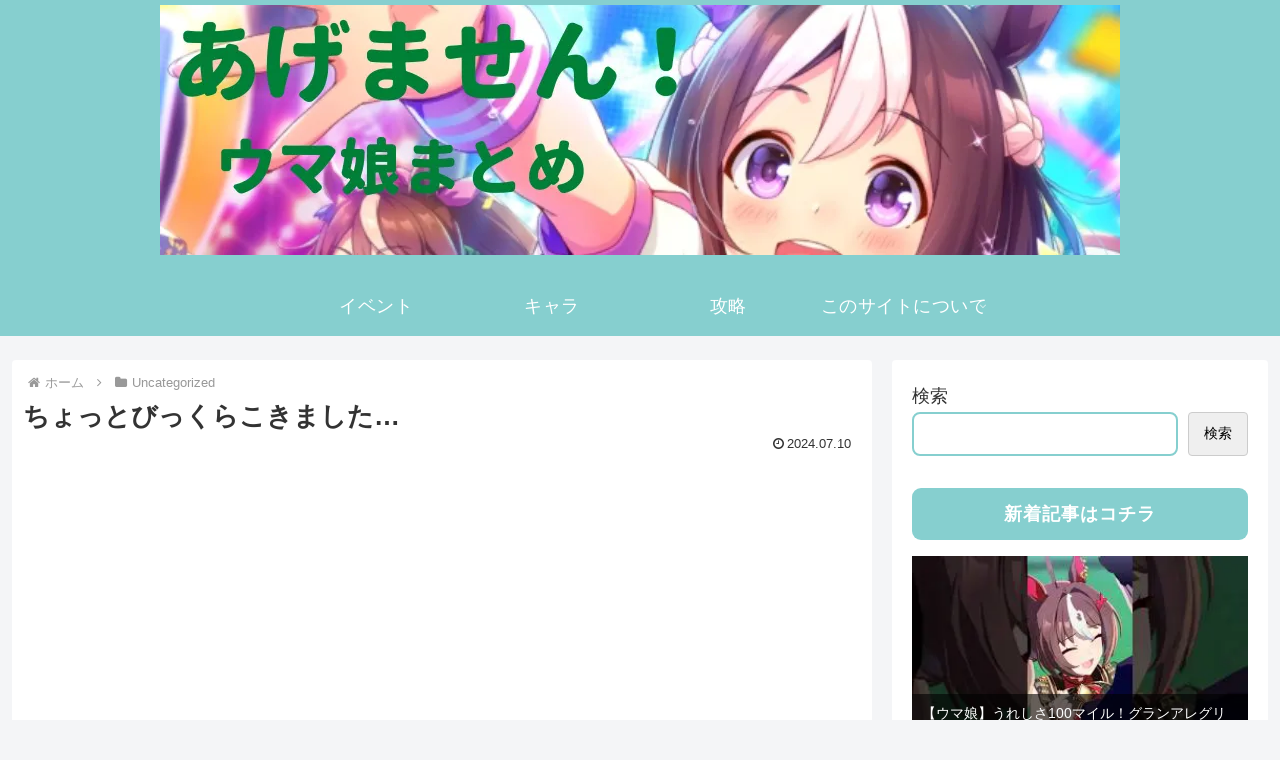

--- FILE ---
content_type: text/html; charset=utf-8
request_url: https://www.google.com/recaptcha/api2/aframe
body_size: 224
content:
<!DOCTYPE HTML><html><head><meta http-equiv="content-type" content="text/html; charset=UTF-8"></head><body><script nonce="rauHanJwGbQHvYPVg9ZsCA">/** Anti-fraud and anti-abuse applications only. See google.com/recaptcha */ try{var clients={'sodar':'https://pagead2.googlesyndication.com/pagead/sodar?'};window.addEventListener("message",function(a){try{if(a.source===window.parent){var b=JSON.parse(a.data);var c=clients[b['id']];if(c){var d=document.createElement('img');d.src=c+b['params']+'&rc='+(localStorage.getItem("rc::a")?sessionStorage.getItem("rc::b"):"");window.document.body.appendChild(d);sessionStorage.setItem("rc::e",parseInt(sessionStorage.getItem("rc::e")||0)+1);localStorage.setItem("rc::h",'1769288235800');}}}catch(b){}});window.parent.postMessage("_grecaptcha_ready", "*");}catch(b){}</script></body></html>

--- FILE ---
content_type: text/javascript; charset=utf-8
request_url: https://imgrss.com/pbanner/co_2131.js
body_size: 7684
content:
/* (C) 2023 imgrss.com Update:01/25 05:51 */if (typeof pbanner_max_view == 'undefined') {pbanner_max_view = 8;}if ((pbanner_max_view < 1) || (pbanner_max_view > 20)) {pbanner_max_view = 8;}if (typeof pbanner_noimg_skip == 'undefined') {pbanner_noimg_skip = 1;}if (typeof pbanner_order_limit == 'undefined') {pbanner_order_limit = 0;} else {if (pbanner_order_limit < pbanner_max_view) {pbanner_order_limit = pbanner_max_view;}}if (typeof pbanner_random == 'undefined') {pbanner_random = 1;}if (typeof pbanner_sort == 'undefined') {pbanner_sort = 0;}if (typeof pbanner_img_height == 'undefined') {pbanner_img_height = 150;}if (!Number(pbanner_img_height)) {pbanner_img_height = 150;}if ((pbanner_img_height < 60) || (pbanner_img_height > 600)) {pbanner_img_height = 150;}if (typeof pbanner_img_width == 'undefined') {pbanner_img_width = 175;}if (!Number(pbanner_img_width)) {pbanner_img_width = 175;}if ((pbanner_img_width < 60) || (pbanner_img_width > 600)) {pbanner_img_width = 175;}Pbanner_View();function Pbanner_View() {const noimage_uri = '//imgrss.com/img/noimage.png';const jump_uri = '//2channeler.com/pick.cgi';let shadow_height = 60;let font_size = 13;let line_height = 20;if (pbanner_img_height >= 250) {shadow_height = 80;font_size = 17;line_height = 29;} else if (pbanner_img_height >= 225) {shadow_height = 70;font_size = 15;line_height = 24;} else if (pbanner_img_height >= 200) {shadow_height = 70;font_size = 14;line_height = 24;} else if (pbanner_img_height >= 175) {shadow_height = 65;line_height = 22;}let shadow_top = pbanner_img_height - shadow_height;let base = '<div style="margin:2px;padding:0px;height:<CHANGE=IMG_HEIGHT>px;width:<CHANGE=IMG_WIDTH>px;border:none;border-radius:5px;overflow:hidden;flex-grow:1;" onMouseOver="this.style.opacity=0.7" onMouseOut="this.style.opacity=1"><a href="<CHANGE=JUMP_URI>" title="<CHANGE=TITLE>" target="_blank" style="background-image:url(<CHANGE=IMG_URI>);background-position:center;background-size:cover;display:block;width:100%;height:100%;margin:0px;padding:0px;color:white;text-decoration:none;text-shadow:1px 1px #333,1px -1px #333,-1px 1px #333,-1px -1px #333;"><div style="position:relative;top:<CHANGE=SHADOW_TOP>px;left:0px;height:<CHANGE=SHADOW_HEIGHT>px;background:linear-gradient(rgba(0,0,0,0),rgba(0,0,0,0.9));margin:0px;font-size:<CHANGE=FONT_SIZE>px;font-weight:bold;line-height:<CHANGE=LINE_HEIGHT>px;word-break:break-all;overflow:hidden;"><div style="padding:18px 4px 0px;"><CHANGE=TITLE></div></div></a></div>';base = base.replace('<CHANGE=IMG_HEIGHT>',pbanner_img_height);base = base.replace('<CHANGE=IMG_WIDTH>',pbanner_img_width);base = base.replace('<CHANGE=SHADOW_TOP>',shadow_top);base = base.replace('<CHANGE=SHADOW_HEIGHT>',shadow_height);base = base.replace('<CHANGE=FONT_SIZE>',font_size);base = base.replace('<CHANGE=LINE_HEIGHT>',line_height);let items = [['2131','1769266266','60','【ウマ娘】うれしさ100マイル！グランアレグリアのファンサービスシーン※ボイス付き【umamusume】',52,'https://agemasen.com/wp-content/uploads/2026/01/mqdefault-607.jpg'],['2131','1769265066','60','遂にトレーナーと一線を超えてしまい、朝チュンで気まずいセイウンスカイ',53,'https://agemasen.com/wp-content/uploads/2026/01/mqdefault-606.jpg'],['2131','1769263866','60','【悲報】和田竜二騎手、復帰が間に合わず現役引退',30,'https://agemasen.com/wp-content/uploads/2026/01/mqdefault-605.jpg'],['2131','1769262666','60','【悲報】内田博幸騎手の落馬がヤバすぎる&#8230;',12,'https://agemasen.com/wp-content/uploads/2026/01/mqdefault-604.jpg'],['2131','1769255462','60','【ウマ娘反応集】クロノちゃんってちょっとあざとい所があって可愛いですね',31,'https://agemasen.com/wp-content/uploads/2026/01/mqdefault-603.jpg'],['2131','1769254262','60','SAGITTARIUS CUP SAKURA BAKUSHIN O',54,'https://agemasen.com/wp-content/uploads/2026/01/mqdefault-602.jpg'],['2131','1769253062','60','頼むから会話をしてくれ…#ウマ娘プリティーダービー',55,'https://agemasen.com/wp-content/uploads/2026/01/mqdefault-601.jpg'],['2131','1769251862','60','ウマ娘『デアリングタクトの中の人と上の人、偶然企画で対談を実現させるnetkeibaさん』',32,'https://agemasen.com/wp-content/uploads/2026/01/mqdefault-600.jpg'],['2131','1769250662','60','「うちらが噂のウマ娘」ダンス踊ってみた#Shorts',56,'https://agemasen.com/wp-content/uploads/2026/01/mqdefault-599.jpg'],['2131','1769249462','60','ウマ年2026年今年もおおきくなるぞ〜️',57,'https://agemasen.com/wp-content/uploads/2026/01/mqdefault-598.jpg'],['2131','1769248262','60','メジロドーベルの同人ネタ公式から否定される',33,'https://agemasen.com/wp-content/uploads/2026/01/mqdefault-597.jpg'],['2131','1769244362','60','この子なんかこわい…#ウマ娘',13,'https://agemasen.com/wp-content/uploads/2026/01/mqdefault-595.jpg'],['2131','1769241662','60','【ウマ娘 S2 EP9-11 同時視聴】大空スバル 反応+感想 超不穏からの超ご機嫌になるスバル【切り抜き】',80,'https://agemasen.com/wp-content/uploads/2026/01/mqdefault-594.jpg'],['2131','1769238062','60','【ウマ娘】久しぶりにウミウシーナを発見したら自分はトレーナーに義理チョコすら渡さないレベルの親愛度しかないと思われていたとのことでウミウシより賢い森の賢者ゴリラとしてアドバイスをするジェンティルドンナ',81,'https://agemasen.com/wp-content/uploads/2026/01/mqdefault-593.jpg'],['2131','1769234462','60','【ウマ娘】夢のせいで妄想と現実があやふやになって言動がおかしくなってるがトレーナーに対する変態的な愛は何一つ変わってないヴィルシーナ',9,'https://agemasen.com/wp-content/uploads/2026/01/mqdefault-592.jpg'],['2131','1769230862','60','新人トレーナーは離職率が高いと知り、引退後が不安になるミラ子',58,'https://agemasen.com/wp-content/uploads/2026/01/mqdefault-591.jpg'],['2131','1769227262','60','【ウマ娘】同棲中のシャカールに『合コン行ってくる』と告げたクソボケトレの末路…',59,'https://agemasen.com/wp-content/uploads/2026/01/mqdefault-590.jpg'],['2131','1769223662','60','&quot;意外&quot;と声に癖があるウマ娘達',82,'https://agemasen.com/wp-content/uploads/2026/01/mqdefault-588.jpg'],['2131','1769221862','60','【悲報】サートゥルナーリア産駒、3歳世代が33連敗中',18,'https://agemasen.com/wp-content/uploads/2026/01/mqdefault-587.jpg'],['2131','1769220062','60','私の全力受け止めて（ウマ娘-ホッコータルマエ）',83,'https://agemasen.com/wp-content/uploads/2026/01/mqdefault-586.jpg'],['2131','1769214662','60','【ウマ娘SS】夜のお店の名刺がイナリワンに見つかった！',19,'https://agemasen.com/wp-content/uploads/2026/01/mqdefault-585.jpg'],['2131','1769209262','60','『ウマ娘ココスコラボ、神対応来た…ありがとうサイゲ！まさかの増産決定』',84,'https://agemasen.com/wp-content/uploads/2026/01/mqdefault-584.jpg'],['2131','1769182283','60','『モブ娘「ﾋｿﾋｿ…私服で学園に来てるわ…』',20,'https://agemasen.com/wp-content/uploads/2026/01/mqdefault-583.jpg'],['2131','1769181083','60','大逃げって運営に嫌われてる…？【ウマ娘反応集】',85,'https://agemasen.com/wp-content/uploads/2026/01/mqdefault-582.jpg'],['2131','1769179883','60','トレセン卒業して社会に出ても大丈夫かステークス【ウマ娘反応集】',34,'https://agemasen.com/wp-content/uploads/2026/01/mqdefault-581.jpg'],['2131','1769178683','60','うちらが噂のウマ娘！',35,'https://agemasen.com/wp-content/uploads/2026/01/mqdefault-580.jpg'],['2131','1769177483','60','ウマ娘『課金、これってまさか…ヤバい事実に気づいてしまった人たち…』',14,'https://agemasen.com/wp-content/uploads/2026/01/mqdefault-579.jpg'],['2131','1769176283','60','ライトオからの早押し問題',60,'https://agemasen.com/wp-content/uploads/2026/01/mqdefault-578.jpg'],['2131','1769162458','60','イスラボニータって可愛いけど、どんな馬なの？',36,'https://agemasen.com/wp-content/uploads/2026/01/mqdefault-577.jpg'],['2131','1769159758','60','トレーナー「ぐへへ…高貴な殿下を汚してやるぜ」ファイン？「やめてー」',61,'https://agemasen.com/wp-content/uploads/2026/01/mqdefault-576.jpg'],['2131','1769151658','60','新キャラ『富士鷹キセキ先生』',10,'https://agemasen.com/wp-content/uploads/2026/01/mqdefault-575.jpg'],['2131','1769148058','60','アーモンドアイのおかしすぎる発言や距離感',7,'https://agemasen.com/wp-content/uploads/2026/01/mqdefault-574.jpg'],['2131','1769144458','60','【ウマ娘】豪華な食事をしようというところでアルミホイル帽をかぶったナリタトップロードがやって来たが明らかに帽子によって狂わされている様子だったので肉を食べに行こうと誘うことで帽子を脱がせるトプトレ',86,'https://agemasen.com/wp-content/uploads/2026/01/mqdefault-573.jpg'],['2131','1769140858','60','ロー「ルフィ、お前ウマ娘やってるだろ？」',37,'https://agemasen.com/wp-content/uploads/2026/01/mqdefault-572.jpg'],['2131','1769139054','60','I Like My Symboli Rudolf!',38,'https://agemasen.com/wp-content/uploads/2026/01/mqdefault-571.jpg'],['2131','1769137254','60','アイちゃん「ちょっと男子ー！」',62,'https://agemasen.com/wp-content/uploads/2026/01/mqdefault-570.jpg'],['2131','1769135454','60','『和田竜二、引退までに復帰は叶わず騎手引退。調教師へ‼』',63,'https://agemasen.com/wp-content/uploads/2026/01/mqdefault-569.jpg'],['2131','1769133654','60','【ウマ娘】付き合い始めた途端すぐ問いつめて物理的な愛をトレーナーに刻もうとする独占欲マシマシジェンティルドンナ',87,'https://agemasen.com/wp-content/uploads/2026/01/mqdefault-568.jpg'],['2131','1769122854','60','【競馬】今でも悔しいと思うレースってある？#Shorts',88,'https://agemasen.com/wp-content/uploads/2026/01/mqdefault-566.jpg'],['2131','1769091065','60','Pulling a 5 Star Biwa is INSANE!',89,'https://agemasen.com/wp-content/uploads/2026/01/mqdefault-565.jpg'],['2131','1769077866','60','ウマ娘 ブエナビスタ「…だから何だよ？」',64,'https://agemasen.com/wp-content/uploads/2026/01/mqdefault-563.jpg'],['2131','1769076666','60','「グル姉とたわ兄に連れられて遊びに出かけたが、向かった先が病院の予防注射だと知って愕然とするドゥラメンテ」',65,'https://agemasen.com/wp-content/uploads/2026/01/mqdefault-562.jpg'],['2131','1769075466','60','【ウマ娘】VRウマレーターを応用して開発されたあくまで学園生の息抜きのための装置である『幼馴染ジェネレータ』でトレーナーと幼馴染だった存在しない過去を楽しむヴィルシーナ',4,'https://agemasen.com/wp-content/uploads/2026/01/mqdefault-561.jpg'],['2131','1769074266','60','【ウマ娘】『トレーナー室で仮眠中、イヌ娘が後輩に見せつけながら独占欲をぶつけているのに熟睡するトレ』',11,'https://agemasen.com/wp-content/uploads/2026/01/mqdefault-560.jpg'],['2131','1769071566','60','I Like My Matikanefukukitaru!',21,'https://agemasen.com/wp-content/uploads/2026/01/mqdefault-559.jpg'],['2131','1769065266','60','【ウマ娘】2人きりなのに王様ゲームを強行し誰のモノか分からせるため重すぎる命令をしつつトレーナーにマーキングする暴君オルフェーヴ',66,'https://agemasen.com/wp-content/uploads/2026/01/mqdefault-557.jpg'],['2131','1769061666','60','【ウマ娘】シンボリクリスエスのファンサービスシーンにボイス付けました！シンボリクリスエス生誕祭2026【umamusume】',67,'https://agemasen.com/wp-content/uploads/2026/01/mqdefault-556.jpg'],['2131','1769058066','60','ヴィブロスの甘える攻撃がもはや精神操作系の能力ww#ウマ娘',22,'https://agemasen.com/wp-content/uploads/2026/01/mqdefault-555.jpg'],['2131','1769054466','60','気の迷いで「う、うっふーんあは～ん激エ●アルダンですよ～」した結果…',23,'https://agemasen.com/wp-content/uploads/2026/01/mqdefault-554.jpg'],['2131','1769052666','60','私の全力受け止めて（ウマ娘-コパノリッキー、ワンダーアキュート、ホッコータルマエ、スマートファルコン）',68,'https://agemasen.com/wp-content/uploads/2026/01/mqdefault-553.jpg'],['2131','1769050866','60','私の全力受け止めて（ウマ娘-ユキノビジン）',39,'https://agemasen.com/wp-content/uploads/2026/01/mqdefault-552.jpg'],['2131','1769049066','60','【ウマ娘】ぱかライブ告知来た!!次回新ガチャ予想＆新シナリオ考察！タイキシャトル＆サイレンススズカの3着目になるのか!?LoH環境も変わりそうな予感が…/ラジオ動画【最新情報】',24,'https://agemasen.com/wp-content/uploads/2026/01/mqdefault-551.jpg'],['2131','1769047266','60','【競馬】乗った数は少ないけど手が合ってたコンビは？#Shorts',15,'https://agemasen.com/wp-content/uploads/2026/01/mqdefault-550.jpg'],['2131','1769036466','60','ウマ娘『このキャラと同じ中の人…！？売れっ子になって驚いたウマ娘の声優さん』',69,'https://agemasen.com/wp-content/uploads/2026/01/mqdefault-548.jpg'],['2131','1769009467','60','【競馬】この美しい馬がGIを6勝もしている事実www#Shorts',16,'https://agemasen.com/wp-content/uploads/2026/01/mqdefault-547.jpg'],['2131','1769008267','60','【ウマ娘反応集】スティルインラブさん自分のシナリオ時空じゃなけりゃ当然に容赦なくギャグ要員にもされる',40,'https://agemasen.com/wp-content/uploads/2026/01/mqdefault-546.jpg'],['2131','1769007067','60','【ウマ娘】マイルの王『タイキシャトル』と左回り巧者の『サイレンススズカ』の声優さんが出走者に！？これ2月LoHやばいか！？ぱかライブTV Vol.61は1月28日(水)20時から！',90,'https://agemasen.com/wp-content/uploads/2026/01/mqdefault-545.jpg'],['2131','1769005867','60','Helios training to beat oguri—',25,'https://agemasen.com/wp-content/uploads/2026/01/mqdefault-544.jpg'],['2131','1769004667','60','まさかの新ウマ娘匂わせきた？',41,'https://agemasen.com/wp-content/uploads/2026/01/mqdefault-543.jpg'],['2131','1769003467','60','『ウマ娘の先行、これってまさか…ある事実に気づいた人たち』',42,'https://agemasen.com/wp-content/uploads/2026/01/mqdefault-542.jpg'],['2131','1768996279','60','ウマ娘になった推し馬『キセキ』に限界化するおニュイ',26,'https://agemasen.com/wp-content/uploads/2026/01/mqdefault-541.jpg'],['2131','1768995079','60','【競馬】4割がギリギリ忘れてそうな事実を教えて！#Shorts',70,'https://agemasen.com/wp-content/uploads/2026/01/mqdefault-540.jpg'],['2131','1768992679','60','#オグリキャップ#ウマ娘プリティーダービー#タマモクロス#ペルソナ5#クリスマス',71,'https://agemasen.com/wp-content/uploads/2026/01/mqdefault-538.jpg'],['2131','1768991479','60','【競馬】完全燃焼したといえる競走人生を送った馬は？#Shorts',72,'https://agemasen.com/wp-content/uploads/2026/01/mqdefault-537.jpg'],['2131','1768990279','60','候補が1人しかいない件について… #shorts #ウマ娘',43,'https://agemasen.com/wp-content/uploads/2026/01/mqdefault-536.jpg'],['2131','1768989079','60','キセキの…頭コツン…めちゃくちゃかわいいですね',44,'https://agemasen.com/wp-content/uploads/2026/01/mqdefault-535.jpg'],['2131','1768987879','60','I Like My Country Girl Taiki Shuttle!#umamusume',27,'https://agemasen.com/wp-content/uploads/2026/01/mqdefault-534.jpg'],['2131','1768985179','60','HASHIRE HASHIRE UMAMUSUME',73,'https://agemasen.com/wp-content/uploads/2026/01/mqdefault-533.jpg'],['2131','1768982479','60','【#ウマ娘/キセキ 初見育成】僕だけの物語を作る【天開司/Vtuber】',74,'https://agemasen.com/wp-content/uploads/2026/01/mqdefault-532.jpg'],['2131','1768978879','60','【ウマ娘】キセキの可愛いとこショート～The cuteness of Kiseki～short.ver【umamusume】',45,'https://agemasen.com/wp-content/uploads/2026/01/mqdefault-531.jpg'],['2131','1768975279','60','【ウマ娘反応集】自分のシナリオじゃないのにアップ演出を使うアイちゃん',75,'https://agemasen.com/wp-content/uploads/2026/01/mqdefault-530.jpg'],['2131','1768971679','60','【ウマ娘】これだけ押さえれば必ず育成伸びる⁉SSRシオン無し＆ファイン無しでもSP8300以上安定のロング杯簡単育成を教える漢！有馬記念チャンミ最新版攻略【育成コーチング企画/切り抜き】',28,'https://agemasen.com/wp-content/uploads/2026/01/mqdefault-529.jpg'],['2131','1768968079','60','オルフェーヴル「姉上が甘やかしでちゅね言葉責めされてジャニトレにバブってた余…」',29,'https://agemasen.com/wp-content/uploads/2026/01/mqdefault-528.jpg'],['2131','1768966279','60','【ウマ娘SS】コパノリッキーvsメカコパノリッキー',46,'https://agemasen.com/wp-content/uploads/2026/01/mqdefault-527.jpg'],['2131','1768964479','60','【ウマ娘】チームメンバー紹介用の動画を撮影している中で自分は誇り高きカッコいい騎士であることを主張するとともにトレーナーの寵愛を受けるのは自分であると他のチームメンバーを牽制するデュランダル',91,'https://agemasen.com/wp-content/uploads/2026/01/mqdefault-526.jpg'],['2131','1768962679','60','『新ウマ娘実装後にウマ娘メインストーリー第2部を見てある事実に気づいてしまった』',47,'https://agemasen.com/wp-content/uploads/2026/01/mqdefault-525.jpg'],['2131','1768960879','60','【1月CM】大逃げも、後方も全部試した最終Tier。一周回って元に戻る',48,'https://agemasen.com/wp-content/uploads/2026/01/mqdefault-524.jpg'],['2131','1768955479','60','【競馬】各騎手の騎乗イメージってどんな感じ？#Shorts',92,'https://agemasen.com/wp-content/uploads/2026/01/mqdefault-523.jpg'],['2131','1768950079','60','【ウマ娘】『不幸でボロボロに傷ついた3人のウマ娘が運命のトレーナーと出会って幸せになる話』',76,'https://agemasen.com/wp-content/uploads/2026/01/mqdefault-522.jpg'],['2131','1768923075','60','【ウマ娘】緊急会議！キセキを引くべきなのか否か、キャラストーリーを見ながら判断します。',77,'https://agemasen.com/wp-content/uploads/2026/01/mqdefault-521.jpg'],['2131','1768921875','60','【ウマ娘】熟成したムレムレジャージでトレーナーに大胆なゲノハラをキメて新しい景色を堪能しまくるサイレンススズカ',17,'https://agemasen.com/wp-content/uploads/2026/01/mqdefault-520.jpg'],['2131','1768920675','60','1番お嫁さんにしたいウマ娘って',93,'https://agemasen.com/wp-content/uploads/2026/01/mqdefault-519.jpg'],['2131','1768919475','60','林仁愛 / Juice=Juice / ウマ娘',94,'https://agemasen.com/wp-content/uploads/2026/01/mqdefault-518.jpg'],['2131','1768918275','60','ウマ娘の色仕掛けに24時間耐えきったら100万円※ただし失敗で罰金100万円',49,'https://agemasen.com/wp-content/uploads/2026/01/mqdefault-517.jpg'],['2131','1768917075','60','『ウマ娘ココス新コラボ、全国で即日売り切れ続出！？人気が凄すぎると話題になってる件』',95,'https://agemasen.com/wp-content/uploads/2026/01/mqdefault-516.jpg'],['2131','1768903864','60','The Long Lost Uma Musume',96,'https://agemasen.com/wp-content/uploads/2026/01/mqdefault-515.jpg'],['2131','1768901464','60','【ウマ娘】本当は襲いたくないけど運命の人なので仕方なく別人格の力を借りてトレーナーの全てを奪おうとするスティルインラブ',2,'https://agemasen.com/wp-content/uploads/2026/01/mqdefault-513.jpg'],['2131','1768898764','60','『実装されたキセキの育成シナリオ想像以上に小ネタが多くて面白すぎると話題になってる件』',97,'https://agemasen.com/wp-content/uploads/2026/01/mqdefault-512.jpg'],['2131','1768896064','60','肌面積が増えるほど足が速くなるというデマを信じてしまったウマ娘の末路…',1,'https://agemasen.com/wp-content/uploads/2026/01/mqdefault-511.jpg'],['2131','1768892464','60','『キセキ』',3,'https://agemasen.com/wp-content/uploads/2026/01/mqdefault-510.jpg'],['2131','1768888864','60','【ウマ娘】「ステイゴールドでソロぴょいしてることが本人にバレてしまったトレーナーの末路」',5,'https://agemasen.com/wp-content/uploads/2026/01/mqdefault-509.jpg'],['2131','1768881664','60','【ウマ娘】Umatubeでアイちゃんねるを立ち上げUmatuber活動を開始しメジロシティに住んでみたをラッキーライラックと行うことにしたが初めて踏み込んだメジロシティに驚きを隠せないアーモンドアイ',6,'https://agemasen.com/wp-content/uploads/2026/01/mqdefault-507.jpg'],['2131','1768879864','60','【ウマ娘】キセキに圧倒されるアーモンドアイ',8,'https://agemasen.com/wp-content/uploads/2026/01/mqdefault-506.jpg'],['2131','1768878064','60','【ウマ娘】軌跡の1ページ！キセキのレース勝利ポーズ【umamusume】',50,'https://agemasen.com/wp-content/uploads/2026/01/mqdefault-505.jpg'],['2131','1768876264','60','【ウマ娘】『シリウストレを揶揄っていたはずが続々とウマ娘が堕ち修羅場になったトレーナー室』',78,'https://agemasen.com/wp-content/uploads/2026/01/mqdefault-504.jpg'],['2131','1768874464','60','【ウマ娘】ステイゴールドのファンサービスシーンにボイス追加してみた【umamusume】',98,'https://agemasen.com/wp-content/uploads/2026/01/mqdefault-503.jpg'],['2131','1768869064','60','【SS】「安心して。君には恋愛感情を抱かないから！」トレーナーと担当ウマ娘の距離感を問題視された直後にクソボケ発言をかましたトレーナーの末路【ウマ娘/まとめ/反応集】',51,'https://agemasen.com/wp-content/uploads/2026/01/mqdefault-502.jpg'],['2131','1768863664','60','『チャンミオグリキャップ理論が凄いってマジ！？』',79,'https://agemasen.com/wp-content/uploads/2026/01/mqdefault-501.jpg'],['2131','1768836677','60','キセキ/１月セレクトピックアップ【ウマ娘/新ガチャ評価/作画5.8h/編集4.5h】',99,'https://agemasen.com/wp-content/uploads/2026/01/mqdefault-500.jpg'],['2131','1768835477','60','【ウマ娘】メインストーリー ジャパンカップ (キセキ追加ver) ムービーシーン【ウマ娘プリティーダービー】',100,'https://agemasen.com/wp-content/uploads/2026/01/mqdefault-499.jpg']];if (pbanner_sort > 0) {items.sort(function(a,b){return(a[4] - b[4]);});}if (pbanner_order_limit >= 10) {if (items.length > pbanner_order_limit) {items.length = pbanner_order_limit;}}if (pbanner_random) {items = Shuffle(items);}document.write('<div style="display:flex;flex-wrap:wrap;text-align:center;margin:0px;padding:0px;">');let jump = '';let item = '';let cnt = 0;for (let i = 0; i < items.length; i++) {if ((pbanner_noimg_skip) && (items[i][5].length < 10)) { continue; }jump = jump_uri + '?code=' + items[i][0] + '&cate=' + items[i][2] + '&date=' + items[i][1];if (items[i][5].length < 10) { items[i][5] = noimage_uri; }item = base;item = item.replace('<CHANGE=IMG_URI>',items[i][5]);item = item.replace(/<CHANGE=TITLE>/g,items[i][3]);item = item.replace('<CHANGE=JUMP_URI>',jump);document.write(item + "\n");cnt++;if (cnt >= pbanner_max_view) {break;}}document.write('</div>');pbanner_max_view = undefined;pbanner_noimg_skip = undefined;pbanner_order_limit = undefined;pbanner_random = undefined;pbanner_sort = undefined;pbanner_img_height = undefined;pbanner_img_width = undefined;}function Shuffle(arr) {let r = 0;let tmp = '';for(let i = (arr.length - 1); 0 < i; i--){    r = Math.floor(Math.random() * (i + 1));tmp = arr[i];arr[i] = arr[r];arr[r] = tmp;}return arr;}

--- FILE ---
content_type: text/javascript; charset=UTF-8
request_url: https://blogroll.livedoor.net/348534/roll_data
body_size: 4078
content:
blogroll_write_feeds(348534, {"show_number":"0","show_per_category":"0","is_adult":"0","show_ad":"1","show_hm":"0","ad_type":"text","view_text":"entry","show_new":"0","last_reported_click_log_id":0,"title_charnum":"0","view_favicon":"0","view_hatena_bookmark":"0","last_force_sync":0,"categories":[],"show_md":"0","view_icon":"0","has_feed":"1","last_update_daily_log":0,"new_limit":"21600"}, [{"feed_title":"\u30ac\u30c3\u3066\u306a\uff01","feed_id":"570043","entry_link":"https://ga-t.net/rss/anime/105996173?c=umamusume","entry_title":"\u3010\u30a6\u30de\u5a18\u3011\u65b0\u7bc9\u30dc\u30ed\u30a2\u30d1\u30fc\u30c8\u306b\u6bb5\u3005\u6d17\u8133\u3055\u308c\u3066\u304f\u30a2\u30a4\u3061\u3083\u3093","entry_id":"343095273757","icon_path":"https://blogroll.livedoor.net/blogroll/icons/-common-/1.gif","sig":"237eeb7486","posted_at":"1769286670","created_at":"1769287283","category_id":"0"},{"feed_title":"anaguro - \u30b2\u30fc\u30e0","feed_id":"546544","entry_link":"https://anaguro.yanen.org/index.cgi?pkup=1795&hint=1769220024","entry_title":"\u3010PSO2\u3011\u306e\u88c5\u5099\u5f37\u5316\u3063\u3066\u3001\u30e1\u30bb\u30bf\u304c\u639b\u304b\u308a\u3059\u304e\u3058\u3083\u306d\uff1f\u3010\u624b\u9593\u3082\u304b\u304b\u308b\u3011","entry_id":"343095234408","icon_path":"https://blogroll.livedoor.net/blogroll/icons/-common-/1.gif","sig":"cbe5c272a3","posted_at":"1769286602","created_at":"1769285259","category_id":"0"},{"feed_title":"\u306d\u3089\u30fc\u30a2\u30f3\u30c6\u30ca (\u30b2\u30fc\u30e0)","feed_id":"548407","entry_link":"https://2channeler.com/pick.cgi?code=2100&cate=60&date=1768972091","entry_title":"\u3010\u30a6\u30de\u5a18\u3011\u3046\u307e\u3080\u3059\u3081\u3057\u306b\u30ec\u30c3\u30c9\u30c7\u30a3\u30b6\u30a4\u30a2\u767b\u5834\uff01\u30a6\u30aa\u30c3\u30ab\u306e\u30a4\u30b1\u30e1\u30f3\u30e0\u30fc\u30d6\uff01","entry_id":"343095260103","icon_path":"https://blogroll.livedoor.net/blogroll/icons/-common-/1.gif","sig":"b173a27de5","posted_at":"1769286301","created_at":"1769286900","category_id":"0"},{"feed_title":"\u30a6\u30de\u5a18\u307e\u3068\u3081\u30e9\u30f3\u30ad\u30f3\u30b0\u3000\u30d4\u30f3\u30af\u592a\u5ba2","feed_id":"559462","entry_link":"https://w-jp.com/umamusume/?p=922391","entry_title":"\u3010\u30a6\u30de\u5a18\u3011\u5c0f\u3055\u306a\u30a6\u30de\u5a18\u3061\u3083\u3093\u304c\u6ca2\u5c71\u2026\u3044\u3044\u3088\u306d\u3002","entry_id":"343095242582","icon_path":"https://blogroll.livedoor.net/blogroll/icons/-common-/1.gif","sig":"69ec1da180","posted_at":"1769285065","created_at":"1769285490","category_id":"0"},{"feed_title":"\u30a6\u30de\u5a18\u307e\u3068\u3081\u901f\u5831\u30a2\u30f3\u30c6\u30ca","feed_id":"573224","entry_link":"https://umamusume.game-finger.com/archives/43678","entry_title":"\u3010\u30a6\u30de\u5a18\u3011\u8ddd\u96e2\u611f\u8fd1\u3044DKPI\u30aa\u30bf\u30af\u53cb\u9054\u306e\u30c8\u30e9\u30f3\u3068\u7537\u5973\u306e\u53cb\u60c5\u306f\u6210\u7acb\u3059\u308b\u306e\u304b","entry_id":"343095247798","icon_path":"https://blogroll.livedoor.net/blogroll/icons/-common-/1.gif","sig":"02f7bbe244","posted_at":"1769284861","created_at":"1769285648","category_id":"0"},{"feed_title":"\u30a6\u30de\u5a18\u30a2\u30f3\u30c6\u30ca","feed_id":"559617","entry_link":"https://umamusume.nanj-antenna.net/20260125-567654/","entry_title":"\u3010\u30a6\u30de\u5a18/\u30c1\u30e3\u30f3\u30df\u3011\u6709\u99ac\u30c1\u30e3\u30f3\u30df3\u65e5\u76ee\uff01\uff01\u30e9\u30a6\u30f3\u30c92\u306b\u306a\u3063\u3066\u4eca\u65e5\u304b\u3089\u9b54\u5883\u7a81\u5165\uff01\u30b9\u30ca\u30a4\u30d7\u3042\u308a\u3010\u591c\u796d\u307e\u304b\u307e\u304b/Vtuber\u3011","entry_id":"343095275958","icon_path":"https://blogroll.livedoor.net/blogroll/icons/-common-/1.gif","sig":"6f68d17336","posted_at":"1769278724","created_at":"1769287339","category_id":"0"},{"feed_title":"\u6afb\u574246\u307e\u3068\u3081\u3061\u3083\u3093\u306d\u308b","feed_id":"576997","entry_link":"https://keyakizaka46ch.jp/archives/290951","entry_title":"\u9f4a\u85e4\u4eac\u5b50\u300c\u672c\u5bb6\u3067\u3059\u304b\u3089\u300d\u3000\u30a2\u30a4\u30c9\u30eb\u5f79\u306e\u30aa\u30fc\u30c7\u30a3\u30b7\u30e7\u30f3\u3067\u65e5\u5411\u574246\u6642\u4ee3\u306e\u66f2\u3092\u62ab\u9732\u3057\u3066\u76e3\u7763\u306b\u307b\u3081\u3089\u308c","entry_id":"343094962754","icon_path":"https://blogroll.livedoor.net/blogroll/icons/-common-/1.gif","sig":"5339c4c842","posted_at":"1769272883","created_at":"1769273056","category_id":"0"},{"feed_title":"\u304a\u307e\u3068\u3081\u30a2\u30f3\u30c6\u30ca","feed_id":"573477","entry_link":"https://m-ant.net/?archives=1221627&c=7","entry_title":"\u3010\u30df\u30ea\u30b7\u30bf\u3011\u30df\u30ea\u30b7\u30bfP\u3063\u3066\u30e2\u30c6\u308b\u3088\u306d????","entry_id":"343094948661","icon_path":"https://blogroll.livedoor.net/blogroll/icons/-common-/1.gif","sig":"7a545c6ed0","posted_at":"1769266818","created_at":"1769272685","category_id":"0"},{"feed_title":"\u30a6\u30de\u5a18 - GG!\u30a2\u30f3\u30c6\u30ca","feed_id":"553091","entry_link":"https://umamusu.ggantenna.com/?link_id=bV34xWyG","entry_title":"\u3010\u30a6\u30de\u5a18/\u30c1\u30e3\u30f3\u30df\u3011\u6709\u99ac\u30c1\u30e3\u30f3\u30df3\u65e5\u76ee\uff01\uff01\u30e9\u30a6\u30f3\u30c92\u306b\u306a\u3063\u3066\u4eca\u65e5\u304b\u3089\u9b54\u5883\u7a81\u5165\uff01\u30b9\u30ca\u30a4\u30d7\u3042\u308a\u3010\u591c\u796d\u307e\u304b\u307e\u304b/Vtuber\u3011","entry_id":"343095250039","icon_path":"https://blogroll.livedoor.net/blogroll/icons/-common-/1.gif","sig":"65a8336648","posted_at":"1769252822","created_at":"1769286615","category_id":"0"},{"feed_title":"\u30a6\u30db\u30a6\u30db\u3042\u3093\u3066\u306a - \u30a2\u30cb\u30b2","feed_id":"176578","entry_link":"http://uhouho2ch.com/20241206/bfd65058a717a662aba0720f3fc2dad6.html","entry_title":"\u30cb\u30eb\u30d5\u30a1\u3076\u308a\u306b\u30b9\u30d1\u30ed\u30dc30\u3084\u3063\u3066\u308b\u3051\u3069\u5927\u5206\u5909\u308f\u3063\u305f\u306d","entry_id":"341865274101","icon_path":"https://blogroll.livedoor.net/blogroll/icons/-common-/1.gif","sig":"57555dd0b1","posted_at":"1733413234","created_at":"1733413508","category_id":"0"},{"feed_title":"\u307e\u3068\u3081\u30c1\u30a7\u30c3\u30ab\u30fc","feed_id":"534343","entry_link":"https://matomechecker.net/","entry_title":"\u307e\u3068\u3081\u30c1\u30a7\u30c3\u30ab\u30fc\u306f\u9589\u9396\u3057\u307e\u3057\u305f\u3002RSS\u306e\u89e3\u9664\u3092\u304a\u9858\u3044\u3057\u307e\u3059\u3002","entry_id":"341562781201","icon_path":"https://blogroll.livedoor.net/blogroll/icons/-common-/1.gif","sig":"b90e392563","posted_at":"1727647200","created_at":"1727647558","category_id":"0"},{"feed_title":"2chnavi\u3000\u30b2\u30fc\u30e0\u306e\u65b0\u7740\u8a18\u4e8b","feed_id":"184912","entry_link":"https://zatta-matome-lena.link-seo.org/?p=1782","entry_title":"\u3010\u753b\u50cf\u3011\u4e2d\u56fd\u3067\u72ac\u8089\u796d\u308a\u304c\u958b\u50ac ??\u30a4\u30c3\u30cc\u304c\u305f\u304f\u3055\u3093\u98df\u3079\u3089\u308c\u308b","entry_id":"292670038243","icon_path":"https://blogroll.livedoor.net/blogroll/icons/-common-/1.gif","sig":"04602007c6","posted_at":"0","created_at":"0","category_id":"0"}], false, [{"text":"\u5e73\u7a4f\u304c\u5c11\u3057\u305a\u3064\u58ca\u308c\u3066\u3044\u304f\u5bb6\u65cf\u306e\u7269\u8a9e\u3002","url":"https://piccoma.com/web/product/195867","id":"60561"},{"text":"1420g\u306e\u5a18\u304c\u304f\u308c\u305f\u201c\u751f\u304d\u308b\u529b\u201d\u3002","url":"https://piccoma.com/web/product/195872","id":"60562"},{"text":"\u30d6\u30d6\u5bb6\u306e\u30c9\u30bf\u30d0\u30bf\u304c\u3001\u4eca\u65e5\u3082\u611b\u304a\u3057\u3044\uff01","url":"https://piccoma.com/web/product/195868","id":"60563"},{"text":"\u5171\u611f\u5fc5\u81f3\u306e\u201c\u65e5\u5e38\u4fee\u7f85\u5834\u201d\u77ed\u7de8\u96c6\uff01","url":"https://piccoma.com/web/product/195869","id":"60564"},{"text":"\u8eab\u8fd1\u3059\u304e\u308b\u201c\u5384\u4ecb\u306a\u4eba\u305f\u3061\u201d\u304c\u5927\u96c6\u5408\uff01","url":"https://piccoma.com/web/product/195870","id":"60565"},{"text":"\u5927\u5909\u3060\u3051\u3069\u5e78\u305b\u3002\u7b49\u8eab\u5927\u306e\u5b50\u80b2\u3066\u7269\u8a9e\u3002","url":"https://piccoma.com/web/product/195871","id":"60566"},{"text":"\u30be\u30c3\u3068\u3057\u3066\u3001\u307b\u308d\u308a\u3068\u3059\u308b\u5947\u5999\u306a\u7269\u8a9e\u3002","url":"https://piccoma.com/web/product/197414","id":"60567"},{"text":"\u201c\u5909\u308f\u308c\u306a\u3044\u79c1\u201d\u304c\u52d5\u304d\u51fa\u3059\u77ac\u9593\u306b\u51fa\u4f1a\u3046","url":"https://piccoma.com/web/product/197413","id":"60568"},{"text":"\u3010\u30de\u30f3\u30ac\u3011\u6d77\u5916\u75c5\u9662\u30c8\u30e9\u30d6\u30eb\u30d5\u30a1\u30a4\u30eb","url":"https://piccoma.com/web/product/199363","id":"60580"},{"text":"\u3010\u30de\u30f3\u30ac\u3011\u305c\u3093\u3076\u79c1\u304c\u4e2d\u5fc3","url":"https://piccoma.com/web/product/199847","id":"60581"},{"text":"\u3010\u30de\u30f3\u30ac\u3011\u30d0\u30e9\u30b7\u5c4b\u30c8\u30b7\u30e4\u306e\u6f2b\u753b\u30bb\u30ec\u30af\u30b7\u30e7\u30f3","url":"https://piccoma.com/web/product/199849","id":"60583"},{"text":"\u3010\u8aad\u8005\u30d7\u30ec\u30bc\u30f3\u30c8\u3042\u308a\uff01\u3011SNS\u30ea\u30dd\u30b9\u30c8\u30b3\u30f3\u30c6\u30b9\u30c8\u958b\u50ac\u4e2d\uff01","url":"https://livedoorblogstyle.jp/2026_New_Year_Contest","id":"60584"},{"text":"\u4e09\u5341\u8def\u5973\u5b50\u306e\u4ed5\u4e8b\u3068\u604b\u3001\u305d\u306e\u5148\u306b\u3042\u3063\u305f\u672c\u97f3","url":"https://piccoma.com/web/product/198155","id":"60585"},{"text":"\u4e0d\u5668\u7528\u306a\u4e8c\u4eba\u304c\u8fbf\u308a\u7740\u3044\u305f\u3001\u5207\u306a\u304f\u6e29\u304b\u3044\u604b\u7269\u8a9e","url":"https://piccoma.com/web/product/198155","id":"60586"},{"text":"\u5148\u8f29\u3068\u5f8c\u8f29\u3001\u8ddd\u96e2\u304c\u5909\u308f\u3063\u305f\u65e5\u304b\u3089\u59cb\u307e\u308b\u604b","url":"https://piccoma.com/web/product/198155","id":"60587"},{"text":"\u6210\u9577\u306e\u5148\u3067\u6c17\u3065\u3044\u305f\u60f3\u3044\u3001\u4e0d\u5668\u7528\u306a\u5927\u4eba\u306e\u604b","url":"https://piccoma.com/web/product/198155","id":"60588"},{"text":"\u4e09\u5341\u8def\u5973\u5b50\u00d7\u5f8c\u8f29\u7537\u5b50\u3001\u8fd1\u3065\u304f\u5fc3\u3068\u3059\u308c\u9055\u3044","url":"https://piccoma.com/web/product/198155","id":"60589"},{"text":"\u305d\u308c\u306f\u7d14\u611b\u304b\u3001\u305d\u308c\u3068\u3082\u30b9\u30c8\u30fc\u30ab\u30fc\u7591\u60d1\u304b","url":"https://piccoma.com/web/product/199848","id":"60590"},{"text":"\u723d\u3084\u304b\u9752\u5e74\u306b\u5fcd\u3073\u5bc4\u308b\u30b9\u30c8\u30fc\u30ab\u30fc\u7591\u60d1","url":"https://piccoma.com/web/product/199848","id":"60591"},{"text":"\u604b\u306f\u7591\u60d1\u306b\u67d3\u307e\u308a\u3001\u72c2\u6c17\u3078\u5909\u308f\u308b","url":"https://piccoma.com/web/product/199848","id":"60592"},{"text":"\u597d\u9752\u5e74\u306e\u7247\u601d\u3044\u304c\u58ca\u308c\u3066\u3044\u304f\u307e\u3067","url":"https://piccoma.com/web/product/199848","id":"60593"},{"text":"\u305a\u3063\u3068\u597d\u304d\u3002\u4ffa\u306f\u30b9\u30c8\u30fc\u30ab\u30fc\u306a\u3093\u304b\u3058\u3083\u306a\u3044\u3002","url":"https://piccoma.com/web/product/199848","id":"60594"},{"text":"\u59bb\u304c\u5acc\u3059\u304e\u3066\u58ca\u308c\u3066\u3044\u3063\u305f\u3001\u3042\u308b\u592b\u306e\u73fe\u5b9f","url":"https://piccoma.com/web/product/200152","id":"60595"},{"text":"\u592b\u5a66\u306a\u306e\u306b\u3001\u5fc3\u304c\u4e00\u756a\u9060\u304b\u3063\u305f\u65e5\u3005","url":"https://piccoma.com/web/product/200152","id":"60596"},{"text":"\u5c0f\u3055\u306a\u3059\u308c\u9055\u3044\u304c\u3001\u592b\u3092\u8ffd\u3044\u8a70\u3081\u3066\u3044\u304f","url":"https://piccoma.com/web/product/200152","id":"60597"},{"text":"\u7d50\u5a5a\u751f\u6d3b\u306e\u300c\u5f53\u305f\u308a\u524d\u300d\u304c\u58ca\u308c\u308b\u77ac\u9593","url":"https://piccoma.com/web/product/200152","id":"60598"},{"text":"\u59bb\u3068\u306e\u751f\u6d3b\u304c\u3001\u592b\u3092\u3046\u3064\u3078\u8ffd\u3044\u8fbc\u3093\u3060\u73fe\u5b9f","url":"https://piccoma.com/web/product/200152","id":"60599"},{"text":"\u305c\u3093\u3076\u79c1\u304c\u4e2d\u5fc3\u3001\u305d\u3046\u601d\u3063\u305f\u77ac\u9593\u304b\u3089\u6b6a\u307f\u51fa\u3059","url":"https://piccoma.com/web/product/199847","id":"60600"},{"text":"\u60a9\u3093\u3067\u3044\u308b\u306e\u306f\u79c1\u3060\u3051\uff1f\u592b\u3068\u306e\u8ddd\u96e2","url":"https://piccoma.com/web/product/199847","id":"60601"},{"text":"\u77e5\u3089\u306a\u3044\u571f\u5730\u3067\u3001\u4e3b\u5a66\u306f\u5b64\u72ec\u306b\u306a\u308b","url":"https://piccoma.com/web/product/199847","id":"60602"},{"text":"\u305c\u3093\u3076\u79c1\u304c\u4e2d\u5fc3\u3001\u305d\u3046\u601d\u308f\u308c\u305f\u304f\u306a\u3044\u306e\u306b","url":"https://piccoma.com/web/product/199847","id":"60603"},{"text":"\u5206\u304b\u308a\u5408\u3048\u3066\u3044\u308b\u306f\u305a\u306e\u592b\u304c\u3001\u4e00\u756a\u9060\u3044","url":"https://piccoma.com/web/product/199847","id":"60604"}]);

--- FILE ---
content_type: text/javascript; charset=UTF-8
request_url: https://blogroll.livedoor.net/348533/roll_data
body_size: 3890
content:
blogroll_write_feeds(348533, {"show_number":"0","show_per_category":"0","is_adult":"0","show_ad":"1","show_hm":"0","ad_type":"text","view_text":"entry","show_new":"0","last_reported_click_log_id":0,"title_charnum":"0","view_favicon":"0","view_hatena_bookmark":"0","last_force_sync":0,"categories":[],"show_md":"0","view_icon":"0","has_feed":"1","last_update_daily_log":0,"new_limit":"21600"}, [{"feed_title":"\u30a6\u30de\u5a18\u30d7\u30ea\u30c6\u30a3\u30fc\u30c0\u30fc\u30d3\u30fc\u30a2\u30f3\u30c6\u30caMAP","feed_id":"549063","entry_link":"https://umamusume.5chmap.com/?id=608795","entry_title":"\u3010\u30a6\u30de\u5a18\u3011\u3053\u308c\u672c\u5f53\u306b\u30e1\u30b8\u30ed\u30de\u30c3\u30af\u30a3\u30a3\u30fc\u30f3\uff1f","entry_id":"343095275352","icon_path":"https://blogroll.livedoor.net/blogroll/icons/-common-/1.gif","sig":"965ce5d469","posted_at":"1769285708","created_at":"1769287318","category_id":"0"},{"feed_title":"\u30a6\u30de\u5a18\u307e\u3068\u3081\u30e9\u30f3\u30ad\u30f3\u30b0\u3000\u30d4\u30f3\u30af\u592a\u5ba2","feed_id":"559462","entry_link":"https://w-jp.com/umamusume/?p=922391","entry_title":"\u3010\u30a6\u30de\u5a18\u3011\u5c0f\u3055\u306a\u30a6\u30de\u5a18\u3061\u3083\u3093\u304c\u6ca2\u5c71\u2026\u3044\u3044\u3088\u306d\u3002","entry_id":"343095242582","icon_path":"https://blogroll.livedoor.net/blogroll/icons/-common-/1.gif","sig":"69ec1da180","posted_at":"1769285065","created_at":"1769285490","category_id":"0"},{"feed_title":"\u30a6\u30de\u5a18 - NEW\u307e\u3068\u3081\u30b5\u30a4\u30c8\u30a2\u30f3\u30c6\u30ca\uff01","feed_id":"555852","entry_link":"https://newmatoan.com/?kt=%E3%82%A6%E3%83%9E%E5%A8%98&ku=https%3A%2F%2Fuma-log.net%2F4203352%2F&kid=697525d80d713&sid=533","entry_title":"\u3010\u30a6\u30de\u5a18\u3011\u3053\u308c\u672c\u5f53\u306b\u30e1\u30b8\u30ed\u30de\u30c3\u30af\u30a3\u30a3\u30fc\u30f3\uff1f","entry_id":"343095260480","icon_path":"https://blogroll.livedoor.net/blogroll/icons/-common-/1.gif","sig":"d4ec50e739","posted_at":"1769284860","created_at":"1769286919","category_id":"0"},{"feed_title":"UMA\u30a2\u30f3\u30c6\u30ca","feed_id":"551678","entry_link":"https://uma.atodeyo.com/archive.php?q=20260125050100#1d4d045720260125050100","entry_title":"\u3053\u308c\u672c\u5f53\u306b\u30e1\u30b8\u30ed\u30de\u30c3\u30af\u30a3\u30a3\u30fc\u30f3\uff1f","entry_id":"343095242755","icon_path":"https://blogroll.livedoor.net/blogroll/icons/-common-/1.gif","sig":"d9df70e2e7","posted_at":"1769284860","created_at":"1769285496","category_id":"0"},{"feed_title":"\u30a6\u30de\u5a18\u307e\u3068\u3081\u30e9\u30f3\u30ad\u30f3\u30b0\u3000\u30d4\u30f3\u30af\u592a\u5ba2","feed_id":"559462","entry_link":"https://w-jp.com/umamusume/?p=922350","entry_title":"\u3010\u30a6\u30de\u5a18\u3011\u3082\u3063\u3068\u305f\u304f\u3055\u3093\u306e\u5a18\u3068\u6bce\u65e5\u304a\u25cf\u3093\u307d\u3057\u305f\u3044\uff01\uff01\uff08\u5207\u5b9f\uff09","entry_id":"343095150320","icon_path":"https://blogroll.livedoor.net/blogroll/icons/-common-/1.gif","sig":"be3118dd08","posted_at":"1769284705","created_at":"1769282754","category_id":"0"},{"feed_title":"\u30a6\u30de\u5a18\u307e\u3068\u3081\u30e9\u30f3\u30ad\u30f3\u30b0\u3000\u30d4\u30f3\u30af\u592a\u5ba2","feed_id":"559462","entry_link":"https://w-jp.com/umamusume/?p=922309","entry_title":"\u3010\u30a6\u30de\u5a18\u3011\u3053\u3053\u307e\u3067\u74b0\u5883\u304c\u5909\u5316\u3059\u308b\u3068\u306f\u2026\u9003\u3052\u304c\u3042\u307e\u308a\u306b\u3082\u5f31\u3059\u304e\u3066\u6b21\u306eLoH\u3082\u5148\u884c\u796d\u308a\u306b\u306a\u308a\u305d\u3046\uff1f","entry_id":"343095056582","icon_path":"https://blogroll.livedoor.net/blogroll/icons/-common-/1.gif","sig":"59558d1c89","posted_at":"1769284345","created_at":"1769278319","category_id":"0"},{"feed_title":"\u30a6\u30de\u5a18\u30d7\u30ea\u30c6\u30a3\u30fc\u30c0\u30fc\u30d3\u30fc\u30a2\u30f3\u30c6\u30caMAP","feed_id":"549063","entry_link":"https://umamusume.5chmap.com/?id=608794","entry_title":"\u3010\u30a6\u30de\u5a18\u3011\u5c0f\u3055\u306a\u30a6\u30de\u5a18\u3061\u3083\u3093\u304c\u6ca2\u5c71\u2026\u3044\u3044\u3088\u306d\u3002","entry_id":"343095150277","icon_path":"https://blogroll.livedoor.net/blogroll/icons/-common-/1.gif","sig":"7b21a45b40","posted_at":"1769281774","created_at":"1769282753","category_id":"0"},{"feed_title":"UMA\u30a2\u30f3\u30c6\u30ca","feed_id":"551678","entry_link":"https://uma.atodeyo.com/archive.php?q=20260125040100#1d4d045720260125040100","entry_title":"\u5c0f\u3055\u306a\u30a6\u30de\u5a18\u3061\u3083\u3093\u304c\u6ca2\u5c71\u2026\u3044\u3044\u3088\u306d\u3002","entry_id":"343095152383","icon_path":"https://blogroll.livedoor.net/blogroll/icons/-common-/1.gif","sig":"b69a7f24a0","posted_at":"1769281260","created_at":"1769282805","category_id":"0"},{"feed_title":"\u307e\u3068\u3081\u30b2\u30fc\u30de\u30fc\u3000\u72d9\u3044\u4e2d","feed_id":"550550","entry_link":"https://umamusume.matomegamer.com/rssview/158504","entry_title":"\u3010\u60a9\u307f\u3011\u30ad\u30bf\u3061\u3083\u3093\u304b\u30bb\u30a4\u3061\u3083\u3093\u304b\u3069\u3063\u3061\u306b\u3057\u3088\u3046\u304b\u2026","entry_id":"342805038554","icon_path":"https://blogroll.livedoor.net/blogroll/icons/-common-/1.gif","sig":"574e889ccb","posted_at":"1754880606","created_at":"1754880823","category_id":"0"},{"feed_title":"\u307e\u3068\u3081\u30b2\u30fc\u30de\u30fc\u3000\u72d9\u3044\u4e2d","feed_id":"550550","entry_link":"https://umamusume.matomegamer.com/rssview/158503","entry_title":"\u3010\u8a71\u984c\u3011\u79cb\u30a6\u30de\u5a18\u3063\u3066\u5b9f\u306f\u304f\u308c\u308b\u5b50\u3059\u3054\u3044\u5c11\u306a\u3044\u3088\u306d","entry_id":"342803657295","icon_path":"https://blogroll.livedoor.net/blogroll/icons/-common-/1.gif","sig":"cfdfa1c20d","posted_at":"1754828408","created_at":"1754828613","category_id":"0"},{"feed_title":"\u30a6\u30de\u5a18\u307e\u3068\u3081\u30a2\u30f3\u30c6\u30ca\u3000\u3074\u308f\u308f\u72d9\u3044\u4e2d","feed_id":"574555","entry_link":"http://umantyu.antenam.jp/items/view/45148","entry_title":"\u3010\u60b2\u5831\u3011\u30b8\u30e3\u30f3\u30d7\u65b0\u9023\u8f09\u3001\u753b\u529b\u304c\u4f4e\u3059\u304e\u308b\u3068\u8a71\u984c\u306b","entry_id":"342792113915","icon_path":"https://blogroll.livedoor.net/blogroll/icons/-common-/1.gif","sig":"d534e48e68","posted_at":"1754440397","created_at":"1754406846","category_id":"0"},{"feed_title":"\u30a6\u30de\u5a18\u307e\u3068\u3081\u30a2\u30f3\u30c6\u30ca\u3000me\u72d9\u3044\u4e2d","feed_id":"568188","entry_link":"http://umamusu-me.antenam.jp/items/view/217903","entry_title":"\u3010\u8b70\u8ad6\u3011\u672c\u6765\u4f7f\u3044\u5206\u3051\u306f\u60f3\u5b9a\u3057\u3066\u305f\uff1f","entry_id":"342791134604","icon_path":"https://blogroll.livedoor.net/blogroll/icons/-common-/1.gif","sig":"db1fecfc94","posted_at":"1754440394","created_at":"1754363689","category_id":"0"},{"feed_title":"\u30a6\u30de\u5a18\u307e\u3068\u3081\u30a2\u30f3\u30c6\u30ca\u3000me\u72d9\u3044\u4e2d","feed_id":"568188","entry_link":"http://umamusu-me.antenam.jp/items/view/217904","entry_title":"\u3010\u76f8\u8ac7\u3011\u30d6\u30fc\u30b1\u3061\u3083\u3093\u3063\u3066\u3069\u3046\u3044\u3046\u5b50\u304b\u77e5\u3089\u306a\u3044\u3093\u3060\u3051\u3069","entry_id":"342792152974","icon_path":"https://blogroll.livedoor.net/blogroll/icons/-common-/1.gif","sig":"6b2d74edf4","posted_at":"1754437689","created_at":"1754407772","category_id":"0"},{"feed_title":"\u30a6\u30de\u5a18\u307e\u3068\u3081\u30a2\u30f3\u30c6\u30ca\u3000\u3074\u308f\u308f\u72d9\u3044\u4e2d","feed_id":"574555","entry_link":"http://umantyu.antenam.jp/items/view/45107","entry_title":"\u3010\u30a6\u30de\u5a18\u3011\u300c\u8ce22\u300d\u304c\u5f37\u3044\u3089\u3057\u3044","entry_id":"342791258475","icon_path":"https://blogroll.livedoor.net/blogroll/icons/-common-/1.gif","sig":"8193faf1fd","posted_at":"1754404410","created_at":"1754369085","category_id":"0"},{"feed_title":"\u30a6\u30de\u5a18 \u307e\u3068\u3081\u901f\u5831 \u2013 GameLeaks","feed_id":"567829","entry_link":"https://gameleaks.org/antenna/archives/479559","entry_title":"\u6700\u901f\u3067\u3001\u6700\u77ed\u3067\u3001\u307e\u3063\u3059\u3050\u306b\u3001\u4e00\u76f4\u7dda\u306b\u30c3\uff01","entry_id":"342502937675","icon_path":"https://blogroll.livedoor.net/blogroll/icons/-common-/1.gif","sig":"04e577435f","posted_at":"1747129883","created_at":"1747131100","category_id":"0"}], false, [{"text":"\u5e73\u7a4f\u304c\u5c11\u3057\u305a\u3064\u58ca\u308c\u3066\u3044\u304f\u5bb6\u65cf\u306e\u7269\u8a9e\u3002","url":"https://piccoma.com/web/product/195867","id":"60561"},{"text":"1420g\u306e\u5a18\u304c\u304f\u308c\u305f\u201c\u751f\u304d\u308b\u529b\u201d\u3002","url":"https://piccoma.com/web/product/195872","id":"60562"},{"text":"\u30d6\u30d6\u5bb6\u306e\u30c9\u30bf\u30d0\u30bf\u304c\u3001\u4eca\u65e5\u3082\u611b\u304a\u3057\u3044\uff01","url":"https://piccoma.com/web/product/195868","id":"60563"},{"text":"\u5171\u611f\u5fc5\u81f3\u306e\u201c\u65e5\u5e38\u4fee\u7f85\u5834\u201d\u77ed\u7de8\u96c6\uff01","url":"https://piccoma.com/web/product/195869","id":"60564"},{"text":"\u8eab\u8fd1\u3059\u304e\u308b\u201c\u5384\u4ecb\u306a\u4eba\u305f\u3061\u201d\u304c\u5927\u96c6\u5408\uff01","url":"https://piccoma.com/web/product/195870","id":"60565"},{"text":"\u5927\u5909\u3060\u3051\u3069\u5e78\u305b\u3002\u7b49\u8eab\u5927\u306e\u5b50\u80b2\u3066\u7269\u8a9e\u3002","url":"https://piccoma.com/web/product/195871","id":"60566"},{"text":"\u30be\u30c3\u3068\u3057\u3066\u3001\u307b\u308d\u308a\u3068\u3059\u308b\u5947\u5999\u306a\u7269\u8a9e\u3002","url":"https://piccoma.com/web/product/197414","id":"60567"},{"text":"\u201c\u5909\u308f\u308c\u306a\u3044\u79c1\u201d\u304c\u52d5\u304d\u51fa\u3059\u77ac\u9593\u306b\u51fa\u4f1a\u3046","url":"https://piccoma.com/web/product/197413","id":"60568"},{"text":"\u3010\u30de\u30f3\u30ac\u3011\u6d77\u5916\u75c5\u9662\u30c8\u30e9\u30d6\u30eb\u30d5\u30a1\u30a4\u30eb","url":"https://piccoma.com/web/product/199363","id":"60580"},{"text":"\u3010\u30de\u30f3\u30ac\u3011\u305c\u3093\u3076\u79c1\u304c\u4e2d\u5fc3","url":"https://piccoma.com/web/product/199847","id":"60581"},{"text":"\u3010\u30de\u30f3\u30ac\u3011\u30d0\u30e9\u30b7\u5c4b\u30c8\u30b7\u30e4\u306e\u6f2b\u753b\u30bb\u30ec\u30af\u30b7\u30e7\u30f3","url":"https://piccoma.com/web/product/199849","id":"60583"},{"text":"\u3010\u8aad\u8005\u30d7\u30ec\u30bc\u30f3\u30c8\u3042\u308a\uff01\u3011SNS\u30ea\u30dd\u30b9\u30c8\u30b3\u30f3\u30c6\u30b9\u30c8\u958b\u50ac\u4e2d\uff01","url":"https://livedoorblogstyle.jp/2026_New_Year_Contest","id":"60584"},{"text":"\u4e09\u5341\u8def\u5973\u5b50\u306e\u4ed5\u4e8b\u3068\u604b\u3001\u305d\u306e\u5148\u306b\u3042\u3063\u305f\u672c\u97f3","url":"https://piccoma.com/web/product/198155","id":"60585"},{"text":"\u4e0d\u5668\u7528\u306a\u4e8c\u4eba\u304c\u8fbf\u308a\u7740\u3044\u305f\u3001\u5207\u306a\u304f\u6e29\u304b\u3044\u604b\u7269\u8a9e","url":"https://piccoma.com/web/product/198155","id":"60586"},{"text":"\u5148\u8f29\u3068\u5f8c\u8f29\u3001\u8ddd\u96e2\u304c\u5909\u308f\u3063\u305f\u65e5\u304b\u3089\u59cb\u307e\u308b\u604b","url":"https://piccoma.com/web/product/198155","id":"60587"},{"text":"\u6210\u9577\u306e\u5148\u3067\u6c17\u3065\u3044\u305f\u60f3\u3044\u3001\u4e0d\u5668\u7528\u306a\u5927\u4eba\u306e\u604b","url":"https://piccoma.com/web/product/198155","id":"60588"},{"text":"\u4e09\u5341\u8def\u5973\u5b50\u00d7\u5f8c\u8f29\u7537\u5b50\u3001\u8fd1\u3065\u304f\u5fc3\u3068\u3059\u308c\u9055\u3044","url":"https://piccoma.com/web/product/198155","id":"60589"},{"text":"\u305d\u308c\u306f\u7d14\u611b\u304b\u3001\u305d\u308c\u3068\u3082\u30b9\u30c8\u30fc\u30ab\u30fc\u7591\u60d1\u304b","url":"https://piccoma.com/web/product/199848","id":"60590"},{"text":"\u723d\u3084\u304b\u9752\u5e74\u306b\u5fcd\u3073\u5bc4\u308b\u30b9\u30c8\u30fc\u30ab\u30fc\u7591\u60d1","url":"https://piccoma.com/web/product/199848","id":"60591"},{"text":"\u604b\u306f\u7591\u60d1\u306b\u67d3\u307e\u308a\u3001\u72c2\u6c17\u3078\u5909\u308f\u308b","url":"https://piccoma.com/web/product/199848","id":"60592"},{"text":"\u597d\u9752\u5e74\u306e\u7247\u601d\u3044\u304c\u58ca\u308c\u3066\u3044\u304f\u307e\u3067","url":"https://piccoma.com/web/product/199848","id":"60593"},{"text":"\u305a\u3063\u3068\u597d\u304d\u3002\u4ffa\u306f\u30b9\u30c8\u30fc\u30ab\u30fc\u306a\u3093\u304b\u3058\u3083\u306a\u3044\u3002","url":"https://piccoma.com/web/product/199848","id":"60594"},{"text":"\u59bb\u304c\u5acc\u3059\u304e\u3066\u58ca\u308c\u3066\u3044\u3063\u305f\u3001\u3042\u308b\u592b\u306e\u73fe\u5b9f","url":"https://piccoma.com/web/product/200152","id":"60595"},{"text":"\u592b\u5a66\u306a\u306e\u306b\u3001\u5fc3\u304c\u4e00\u756a\u9060\u304b\u3063\u305f\u65e5\u3005","url":"https://piccoma.com/web/product/200152","id":"60596"},{"text":"\u5c0f\u3055\u306a\u3059\u308c\u9055\u3044\u304c\u3001\u592b\u3092\u8ffd\u3044\u8a70\u3081\u3066\u3044\u304f","url":"https://piccoma.com/web/product/200152","id":"60597"},{"text":"\u7d50\u5a5a\u751f\u6d3b\u306e\u300c\u5f53\u305f\u308a\u524d\u300d\u304c\u58ca\u308c\u308b\u77ac\u9593","url":"https://piccoma.com/web/product/200152","id":"60598"},{"text":"\u59bb\u3068\u306e\u751f\u6d3b\u304c\u3001\u592b\u3092\u3046\u3064\u3078\u8ffd\u3044\u8fbc\u3093\u3060\u73fe\u5b9f","url":"https://piccoma.com/web/product/200152","id":"60599"},{"text":"\u305c\u3093\u3076\u79c1\u304c\u4e2d\u5fc3\u3001\u305d\u3046\u601d\u3063\u305f\u77ac\u9593\u304b\u3089\u6b6a\u307f\u51fa\u3059","url":"https://piccoma.com/web/product/199847","id":"60600"},{"text":"\u60a9\u3093\u3067\u3044\u308b\u306e\u306f\u79c1\u3060\u3051\uff1f\u592b\u3068\u306e\u8ddd\u96e2","url":"https://piccoma.com/web/product/199847","id":"60601"},{"text":"\u77e5\u3089\u306a\u3044\u571f\u5730\u3067\u3001\u4e3b\u5a66\u306f\u5b64\u72ec\u306b\u306a\u308b","url":"https://piccoma.com/web/product/199847","id":"60602"},{"text":"\u305c\u3093\u3076\u79c1\u304c\u4e2d\u5fc3\u3001\u305d\u3046\u601d\u308f\u308c\u305f\u304f\u306a\u3044\u306e\u306b","url":"https://piccoma.com/web/product/199847","id":"60603"},{"text":"\u5206\u304b\u308a\u5408\u3048\u3066\u3044\u308b\u306f\u305a\u306e\u592b\u304c\u3001\u4e00\u756a\u9060\u3044","url":"https://piccoma.com/web/product/199847","id":"60604"}]);